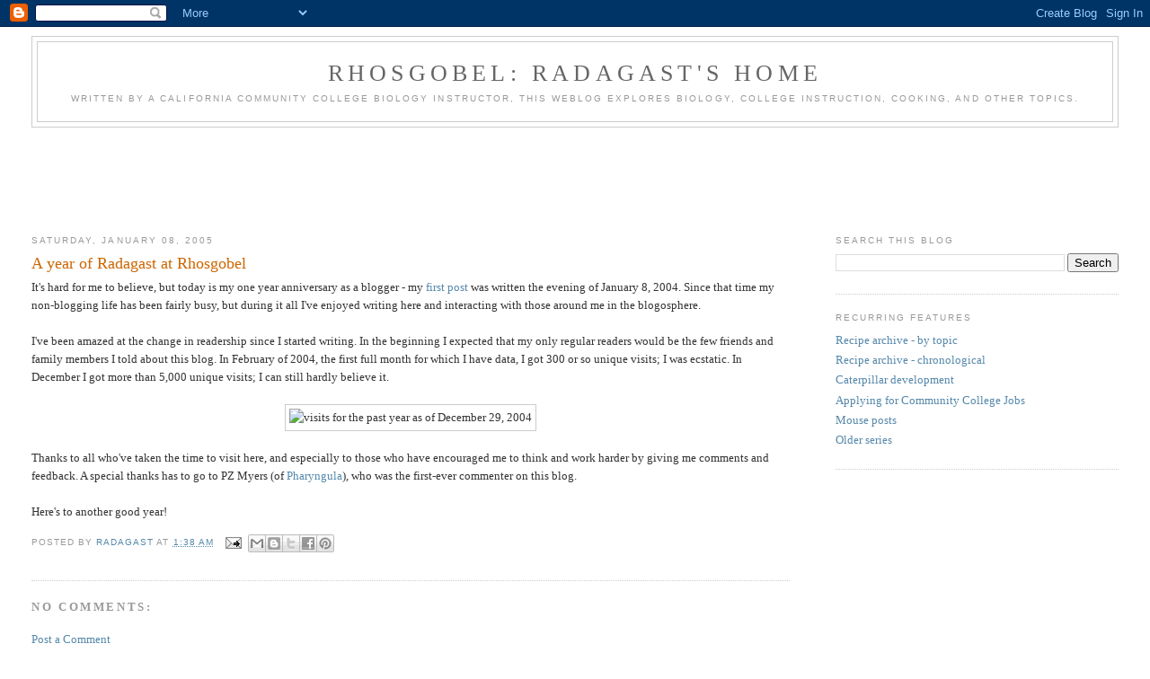

--- FILE ---
content_type: text/html; charset=utf-8
request_url: https://www.google.com/recaptcha/api2/aframe
body_size: 267
content:
<!DOCTYPE HTML><html><head><meta http-equiv="content-type" content="text/html; charset=UTF-8"></head><body><script nonce="7TLjBCdbiOpeoXoyUCDDVQ">/** Anti-fraud and anti-abuse applications only. See google.com/recaptcha */ try{var clients={'sodar':'https://pagead2.googlesyndication.com/pagead/sodar?'};window.addEventListener("message",function(a){try{if(a.source===window.parent){var b=JSON.parse(a.data);var c=clients[b['id']];if(c){var d=document.createElement('img');d.src=c+b['params']+'&rc='+(localStorage.getItem("rc::a")?sessionStorage.getItem("rc::b"):"");window.document.body.appendChild(d);sessionStorage.setItem("rc::e",parseInt(sessionStorage.getItem("rc::e")||0)+1);localStorage.setItem("rc::h",'1769636534123');}}}catch(b){}});window.parent.postMessage("_grecaptcha_ready", "*");}catch(b){}</script></body></html>